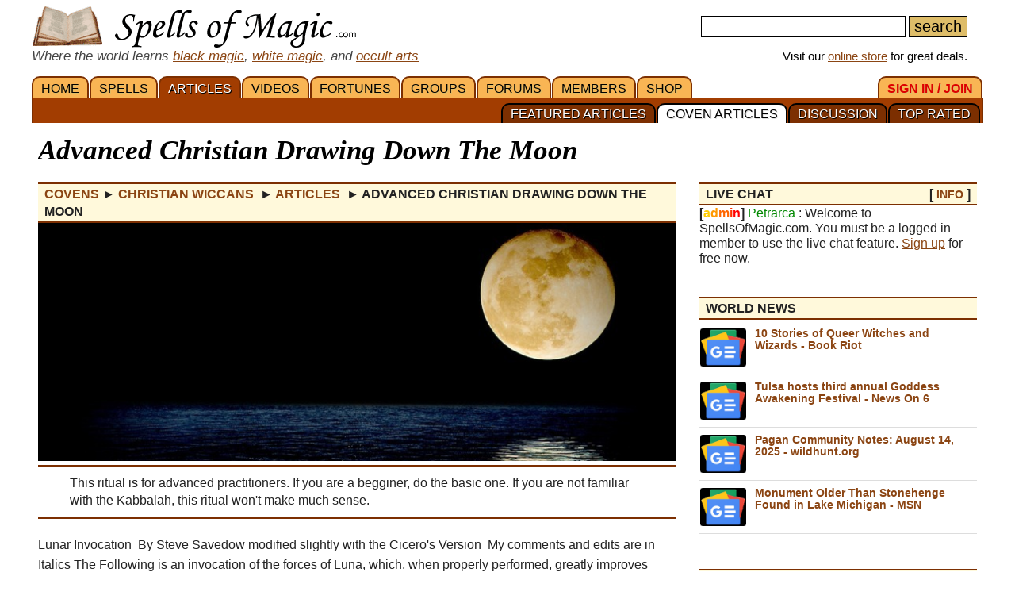

--- FILE ---
content_type: text/html; charset=iso-8859-1
request_url: https://www.spellsofmagic.com/coven_ritual.html?ritual=1891&coven=147
body_size: 16446
content:
<!DOCTYPE html>
<html lang='en' xmlns:og='http://ogp.me/ns#'>
<head>
<link href='/resources/template7an.css' type='text/css' rel='stylesheet'>
<link href='/resources/ad.css' type='text/css' rel='stylesheet'>
<style>
.cal, .cal2, .mt7 {contain:strict;}
</style>
<script src="/resources/template7af.js" async></script>
<!-- Google Tag Manager -->
<script>(function(w,d,s,l,i){w[l]=w[l]||[];w[l].push({'gtm.start':
new Date().getTime(),event:'gtm.js'});var f=d.getElementsByTagName(s)[0],
j=d.createElement(s),dl=l!='dataLayer'?'&l='+l:'';j.async=true;j.src=
'https://www.googletagmanager.com/gtm.js?id='+i+dl;f.parentNode.insertBefore(j,f);
})(window,document,'script','dataLayer','GTM-NVSNMM7');</script>
<!-- End Google Tag Manager -->
<!-- Global site tag (gtag.js) - Google Analytics -->
<script async src="https://www.googletagmanager.com/gtag/js?id=UA-1086511-1"></script>
<script>
window.dataLayer = window.dataLayer || [];
function gtag(){dataLayer.push(arguments);}
gtag('js', new Date());
gtag('config', 'UA-1086511-1');
gtag('config', 'AW-1071259565');
</script>
<link href='https://www.spellsofmagic.com/article_images/1891.jpg' rel=preload as=image>
<link href='/i/h_bg2.png' rel=preload as='image' media='(min-width: 920px)'>
<link href='/images3/m6b.png' rel=preload as=image>
<link href='/favicon.ico' rel='icon'>
<link href='/manifest.json' rel='manifest'>
<link rel='alternate' href='https://www.spellsofmagic.com/print_ritual.htm?ritual=1891&coven=147' media='print'>
<link href='//tpc.googlesyndication.com' rel=preconnect>
<link href='//fonts.googleapis.com' rel=preconnect>
<link href='//fonts.gstatic.com' rel=preconnect>
<link href='//www.gstatic.com' rel=preconnect>
<title>Advanced Christian Drawing Down The Moon</title>
<meta content="1LkRJafEbkh5bJIGf3OJJjCEM_o">
<meta name="google-site-verification" content="7VvzQ7FMfVSuUx3mQuChRRsHpsdxSDp1zGi8o2-dkjU">
<meta name="verify-v1" content="8J/KyA9ZQFH2CkL/rqMWbEW0fkwE95zNsBkkiA/OVIk=">
<meta name="y_key" content="da14b8837f14bd00">
<meta name="viewport" content="width=device-width, initial-scale=1">
<meta name="robots" content="all">
<meta name="description" content="This ritual is for advanced practitioners. If you are a begginer, do the basic one. If you are not familiar with the Kabbalah, this ritual won't make much sense, just one of the many articles and rituals on SpellsOfMagic.com">
<meta name="keywords" content="spells, magic, magic spells, online covens, ritual, magic supplies">
<meta name="title" content="Advanced Christian Drawing Down The Moon">
<meta name="copyright" content="Copyright (c) 1997-2025 SoM Entertainment Inc.">
<meta name="twitter:card" content="summary">
<meta name="twitter:site" content="@spellsofmagicdc">
<meta property="og:title" content="Advanced Christian Drawing Down The Moon">
<meta property="og:type" content="article">
<meta property="og:url" content="https://www.spellsofmagic.com/coven_ritual.html?ritual=1891&coven=147">
<meta property="og:image" content="https://www.spellsofmagic.com/article_images/1891.jpg">
<meta property="og:description" content="This ritual is for advanced practitioners. If you are a begginer, do the basic one. If you are not familiar with the Kabbalah, this ritual won't make much sense, just one of the many articles and rituals on SpellsOfMagic.com">
<meta property="og:site_name" content="SpellsOfMagic">
<meta name="theme-color" content="#A23D01">
<link href="https://www.spellsofmagic.com/article_images/1891.jpg" rel="image_src">
<link href="https://plus.google.com/102788444605387183599" rel="publisher">
<style>
.som_7_shop_link {
font-size:0.95em;
#background:#ffffff;
text-shadow: 0px 0px #000000;
border: 1px solid #000000;
}
</style>
<style>
</style>
<!-- Facebook Pixel Code --><script>!function(f,b,e,v,n,t,s){if(f.fbq)return;n=f.fbq=function(){n.callMethod?n.callMethod.apply(n,arguments):n.queue.push(arguments)};if(!f._fbq)f._fbq=n;n.push=n;n.loaded=!0;n.version='2.0';n.queue=[];t=b.createElement(e);t.async=!0;t.src=v;s=b.getElementsByTagName(e)[0];s.parentNode.insertBefore(t,s)}(window,document,'script','https://connect.facebook.net/en_US/fbevents.js'); fbq('init', '872060180085837'); fbq('track', 'PageView');</script><noscript> <img height="1" width="1" src="https://www.facebook.com/tr?id=872060180085837&ev=PageView&noscript=1"/></noscript><!-- End Facebook Pixel Code -->
</head>
<body itemscope itemtype='http://schema.org/WebPage'>
<!-- Google Tag Manager (noscript) -->
<noscript><iframe src="https://www.googletagmanager.com/ns.html?id=GTM-NVSNMM7"
height="0" width="0" style="display:none;visibility:hidden"></iframe></noscript>
<!-- End Google Tag Manager (noscript) -->
<header role=banner>
<div id='som_7_main_menu'>
<div class='wrapper7 main_menu_7_content'>
<div class='monly'>
<nav role='navigation'>
<div class='l som7_mobile2_menubar_logo'><a href='/' class=tdn><img src='/i/som_b.png' width=64 height=32 alt='FRONT PAGE' title='FRONT PAGE / HOME' class=som7_mobile2_menubar_img></a><!-- blank links to be picked up by googleweblight --><a href='/spells.html' title='SPELLS'></a><a href='/featured_articles.html' title='ARTICLES'></a><a href='/videos.html' title='VIDEOS'></a><a href='/fortunes.html' title='FORTUNES'></a><a href='/covens/' title='GROUPS'></a><a href='/forums.html' title='FORUMS'></a><a href='/members.html' title='MEMBERS'></a><a href='/shop.html' title='SHOP'></a><a href='/login.html' title='SIGN&nbsp;IN&nbsp;/&nbsp;JOIN'></a><a href='/top_rituals.html' title='TOP&nbsp;RATED'></a><a href='/article_discussion/' title='DISCUSSION'></a><a href='/ritual_list.html' title='COVEN&nbsp;ARTICLES'></a><a href='/featured_articles.html' title='FEATURED&nbsp;ARTICLES'></a></div>
<div class='mmbox l'><a href='#'><img src='/i/menu_1.png' onclick="return show_mobile_7_menu('mobile_main_menu_7');" width=19 height=20 alt='Menu' title='Menu' style='margin-top:4px'></a></div>
<div class='mmbox2 l'><a href='#' class=tdn onclick="return show_mobile_7_menu('mobile_submenu_7');"><div id='mmsmt'>articles</div><img src='/i/menu_1.png' width=17 height=18 alt='Sub-Menu' title='Sub-Menu'></a></div>
<div class='mmboxr r som7_mobile2_menubar_profile'><a href='#' onclick="return show_mobile_7_menu('mobile_search_7');"><img src='/i/search_7.png' width=26 height=28 alt='Search' title='Search'></a></div>
<div class='mmboxr r som7_mobile2_menubar_profile'><a href='/login.html'><img src='/i/profile_7a.png' width=26 height=28 alt='LOGIN / SIGNUP (Free)' title='LOGIN / SIGNUP (Free)'></a></div>
<div class=clear></div>
</nav>
</div>
<div class='donly'>
<div id='header-top-7a-left'>
<a href='/' id='top_logo_7a' class='i i_logo7a'></a>
<i><span style='color:#444444;font-size:1.1em'>Where the world learns <a href='/black_magic.html'>black magic</a>, <a href='/white_magic.html'>white magic</a>, and <a href='/newbie_central.html'>occult arts</a></span></i>
</div>
<div id='header-top-7a-right'>
<form action='/custom_search.html'>
<input name=search id='main_search_query_7a'>
<input type=submit value=search id='main_search_button_7a'>
</form>
<div id='visit_7a'>Visit our <a href='/shop.html'>online store</a> for great deals.</div>
</div>
<div class=clear style='margin-bottom:0px'></div>
</div>
</div>
</div><!-- end main menu -->
</header>
<div id=mobile_search_7>
<div id=mobile_search_box_7 role=search>
<form action='/custom_search.html'>
<input name=search id='main_search_query_7a'>
<input type=submit value=search id='main_search_button_7a'>
</form>
</div>
</div>
<nav id=mobile_main_menu_7 role=navigation>
<a href='/'>HOME&nbsp;<span class=black>&#9658;</span></a><a href='/spells.html'>SPELLS&nbsp;<span class=black>&#9658;</span></a><a href='/featured_articles.html'>ARTICLES&nbsp;<span class=black>&#9658;</span></a><a href='/videos.html'>VIDEOS&nbsp;<span class=black>&#9658;</span></a><a href='/fortunes.html'>FORTUNES&nbsp;<span class=black>&#9658;</span></a><a href='/covens/'>GROUPS&nbsp;<span class=black>&#9658;</span></a><a href='/forums.html'>FORUMS&nbsp;<span class=black>&#9658;</span></a><a href='/members.html'>MEMBERS&nbsp;<span class=black>&#9658;</span></a><a href='/shop.html'>SHOP&nbsp;<span class=black>&#9658;</span></a><a href='/shop.html'>SoM's ONLINE STORE&nbsp;<span class=black>&#9658;</span></a><a href='/login.html'>SIGN&nbsp;IN&nbsp;/&nbsp;JOIN&nbsp;<span class=black>&#9658;</span></a>
</nav>
<nav id=mobile_submenu_7 role=navigation>
<a href='/featured_articles.html'>FEATURED&nbsp;ARTICLES&nbsp;<span class=black>&#9658;</span></a><a href='/ritual_list.html'>COVEN&nbsp;ARTICLES&nbsp;<span class=black>&#9658;</span></a><a href='/article_discussion/'>DISCUSSION&nbsp;<span class=black>&#9658;</span></a><a href='/top_rituals.html'>TOP&nbsp;RATED&nbsp;<span class=black>&#9658;</span></a>
</nav>
<nav role='navigation' class='donly donlymenu7a'>
<div class='wrapper7'>
<a href='/' class='som_7_main_menu_item'>HOME</a><a href='/spells.html' class='som_7_main_menu_item'>SPELLS</a><a href='/featured_articles.html' class='som_7_main_menu_item som_7_main_menu_item_selected'>ARTICLES</a><a href='/videos.html' class='som_7_main_menu_item'>VIDEOS</a><a href='/fortunes.html' class='som_7_main_menu_item'>FORTUNES</a><a href='/covens/' class='som_7_main_menu_item'>GROUPS</a><a href='/forums.html' class='som_7_main_menu_item'>FORUMS</a><a href='/members.html' class='som_7_main_menu_item'>MEMBERS</a><a href='/shop.html' class='som_7_main_menu_item'>SHOP</a>
<a href='/login.html' class='som_7_main_menu_item som_7_main_menu_item_right'><span class='menu_7_red'>SIGN&nbsp;IN&nbsp;/&nbsp;JOIN</span></a>
</div>
<div class='wrapper7 menu_part_7a_sub'>
<a href='/top_rituals.html' class='som_7_sub_menu_item'>TOP&nbsp;RATED</a><a href='/article_discussion/' class='som_7_sub_menu_item'>DISCUSSION</a><a href='/ritual_list.html' class='som_7_sub_menu_item som_7_sub_menu_item_selected'>COVEN&nbsp;ARTICLES</a><a href='/featured_articles.html' class='som_7_sub_menu_item'>FEATURED&nbsp;ARTICLES</a>
<div class=clear></div>
</div>
<!--
<div id='som_7_sub_menu'>
<div id='som_7_sub_menu_box'>
<div id='som_7_sub_menu_items' style='width:100%'>
</div>
</div>
</div>
-->
</nav>
<div class=clear></div>
<div id='som_7_content'>
<!--
<div class=monly style='padding:12px 0 6px;background-color:#debd69;text-align:center;'>
<a href='https://play.google.com/store/apps/details?id=spellsofmagic.com.numerology' style='text-decoration:none;color:#000000;font-weight:bold;font-size:1.1em'>Numerology: Beta Test our new app!!</a>
</div>
-->
<div class='wrapper7'>
<!-- old sidebar code here -->
<div class='left_page_7'>
<main role=main>
<div id=title><h1 class=title>Advanced Christian Drawing Down The Moon</h1></div>
<div class=h style='margin-bottom:10px;' itemprop=breadcrumb itemscope itemtype='http://schema.org/BreadcrumbList'>
<span itemprop='itemListElement' itemscope itemtype='http://schema.org/ListItem'>
<a href='/covens.html' class=tdn itemprop=item><span itemprop=name>Covens</span></a>
<meta itemprop=position content=1 />
</span> &#9658;
<span itemprop='itemListElement' itemscope itemtype='http://schema.org/ListItem'>
<a href='https://www.spellsofmagic.com/coven.html?coven=147' class=tdn itemprop=item><span itemprop=name>Christian Wiccans</span></a>
<meta itemprop=position content=2 />
</span>&nbsp;&#9658;
<span itemprop='itemListElement' itemscope itemtype='http://schema.org/ListItem'>
<a href='https://www.spellsofmagic.com/coven_rituals.html?coven=147' class=tdn itemprop=item><span itemprop=name>Articles</span></a>
<meta itemprop=position content=3 />
</span>&nbsp;&#9658;
<span itemprop='itemListElement' itemscope itemtype='http://schema.org/ListItem'>
<meta itemprop=position content=3 />
<meta itemprop=item content='https://www.spellsofmagic.com/coven_ritual.html?ritual=1891&coven=147' />
<b><span itemprop=name>Advanced Christian Drawing Down The Moon</span></b>
</span>
</div>
<div class=clear></div>
<div itemprop=mainEntity itemscope itemtype='http://schema.org/Article'>
<link itemprop='mainEntityOfPage' href='https://www.spellsofmagic.com/coven_ritual.html?ritual=1891&coven=147'>
<meta itemprop='name' content="Advanced Christian Drawing Down The Moon" />
<meta itemprop='headline' content="Advanced Christian Drawing Down The Moon" />
<meta itemprop='datePublished' content="Thu, 01 Jan 1970 00:00:00 GMT" />
<meta itemprop='image' content="https://www.spellsofmagic.com/article_images/1891.jpg" />
<div class=article_7_promo_box style="background:url('https://www.spellsofmagic.com/article_images/1891.jpg') no-repeat center 20%;height:300px;background-size:cover"></div><span class=monly></span>
<div class=insertsummary itemprop='description' style='margin-top:5px'>This ritual is for advanced practitioners. If you are a begginer, do the basic one. If you are not familiar with the Kabbalah, this ritual won't make much sense.</div>
<p>
<div style='display:inline' itemprop='articleBody'>
<p>Lunar Invocation&nbsp; By Steve Savedow modified slightly with the Cicero&#39;s Version&nbsp; My comments and edits are in Italics The Following is an invocation of the forces of Luna, which, when properly performed, greatly improves astral ability and illuminates you with the forces of illusion. This invocation should be performed once a month at the moment of the full moon. 1: Temple Preparation A: On the floor of the temple, prepare a white circle with two black border lines, and the God-names of the four quarters in black within the borders of their directions (YHVH in the east, ADNI in the south , AHIH in the west and AGLA in the north) These names you will recognize from the LBRP The circle should be at least six feet in diameter, but nine ft would be better as per the standard for most classical grimoires. This can be painted on a white sheet or drawn on concrete in black charcoal.&nbsp; B: Paint a nine-pointed star in the circle this must be painted Indigo blue, and the tips of the star should just touch the circle as per the picture attached. C: Place one violet candle at the tip of each point. Violet tea lights are perfect and easily obtainable&nbsp; D: Arrange the Alter in the center&nbsp;of the circle, with the front facing east. The Robe and tools associated with this ritual should be purified and consecrated no more than twelve hours prior to the ritual bathing. Good consecration rituals can be found in Regardies Golden Dawn or in Kraigs Modern Magic book&nbsp; E: Arrange Four White candles on your Alter in each of the four Directs, north, south, east, and west. F: Next to each Candle should be the appropriate tool for each quarter. Disk in north, wand in south, Dagger in east, cup in the west. G: Place a vial of Abremelin oil this would be best, but pure virgin olive oil will suffice place this in the south. Natural Spring water in the West, Natural Rock Salt in the north, and the censor or Incense burner in the east. Use Jasmine Incense for this ritual. Preparation&nbsp; A: Before doing this ritual it is suggested that you must have memorized the LBRP, LBRH and Middle Pillar, and have been practicing this everyday for several months.&nbsp; B: Study pictures of or statues of Gabriel or meditate on the sigils of Luna.&nbsp; C: The best time to perform this particular invocation is on the full moon; try to plan as close to the exact time of the full moon. This change can be easily looked up on the web. Try and complete the ritual at the moment of the full moon for maximum effectiveness.&nbsp; D: After preparing the temple, wait until approximately thirty minutes before the designated time for the beginning of the ritual, Take a nice relaxing Bath using water that has been treated with hyssop as per the lesser key. Add a few drops of Jasmine oil to relax and clear your mind. Relax and unwind. During the bath speak the words of consecration (&quot;Asperges me,AHIEH (Vibrate), Hys-soppo et mundabor. lavabis me et super niem dealbabor.&quot;) E: After the bathing, consecrate yourself with Abremelin Oil or Olive oil, use your right forefinger to make the sign of the rose cross over your heart, while speaking the words of consecration (&quot;Accendat in nobis ADNI (vibrate) ignem sui amoris et flamman aeternae caratais.&quot;) F: Now clear your mind in meditation for a few minutes put on your robe and a Talisman or Lunar Amulet as per picture attached or by your own creation. You are now ready to move to the circle area and begin the Invocation. 3: Perform the LBRP 4: After the banishing, move to the west side of your alter facing the east. Then move deosil (clockwise) around the alter, to the south. Light the white candle there and moving deosil light the other three. Then return to the west side of the alter, facing east, always moving deosil. 5: Move deosil to the east side of the alter and light the incense. then move to the easternmost violet candle and light it, moving deosil light the other eight candles in the circle, and then move back to the west side of the alter facing east.&nbsp; 6: With the Butt of your dagger strike the alter once and state &quot;I am (your name and grade if appropriate or if any.) 7: State the Oath: &quot;Hear me and know that I am now going to invoke the spirit and power of LUNA, so I may obtain the vision of the machinery of the universe, learn of the forces of illusion, and to improve my abilities on the astral plane. I will not leave this circle until I succeed in this operation, because it is necessary for me to progress in my spiritual Attainment.&quot; Then Knock once again with the butt of the dagger after reciting the statement. 8: Now walk round the alter to your left and move to the easternmost part of the circle. Make a sharp right turn and circumbulate (Walk round the circle just inside the border for nine revolutions, making the sign of the enterer, in the east every time.) when performing this sign one could assume the God form of Horus. Stop after the ninth circumbulation and return (Deosil) to the west side of the alter facing east. 9: Pick up the wand in your right hand and the cup in your left. Hold them over your head and knock them together nine times time 3 so ( Knock nine times ,Pause -Knock Nine times Pause, - knock nine times pause). Then begin the conjurations. Conjuration&nbsp; The circle is cast All visions beyond have vanished Every spirit and spectre&nbsp; Has been properly banished. Gone are all me earthly thoughts and delusions. As I wait to experience, the forces of illusion. Luna I invoke thee! Descend and illuminate me. From the roots of yesod, my spirit will flower as I glimpse the reflections of divine power. Descend now Luna, in accordance with my will. I am an empty void that you can fill. Angels of Luna I Invoke Thee! Descend and illuminate me. Hear me as I call: Chashmodai Gabriel Phul! Come lift me up out of the terrestrial stew. Come forth to aid and guard me in this work of the art, and fulfil the desires that burn in my heart. Angels of Luna Descend and illuminate me Descend now Phul, I welcome your Embrace Show me what lies behind this mask, my false face. Alone in space I await the presence of your might. Descend now Gabriel Fill my circle with your light. Angels of Luna I Invoke Thee! Descend and Illuminate me. 10: Then with your wand, make the Invoking Hexagram of Luna overhead while vibrating ARARITA, then touch the center of the hexagram with the wand and vibrate Shadai EL Chai. And then, the forces of Luna shall fill your circle and completely envelope everything in the confines with Lunar energy. Bask in the power and absorb all the energy that flows toward you.&nbsp; Closing the Temple. 11: When you are ready extinguish the violet candles Widershins (Counter Clockwise) and then still moving widdershins, return to the west side of the alter and face east.&nbsp; B: Perform the LBRP C: Hold your dagger above your head and say &quot; And now I say unto thee, depart in peace unto thine habitations and abodes-and may the blessings of the highest be upon thee in the name of (vibrate) ARARITA - SHADAI EL CHAI, and let there be peace between thee and me; and be thou very ready to come, whensoever thou art invoked and called, either by word, or by will or by this mighty conjuration of magick Art.&quot; D: Then with the butt of the Dagger , strike the top of the alter ten times, and say &quot; I declare this temple duly closed&quot; Then strike the alter once. After the closing, you should leave the circle area for at least one hour, presumably to document the event; you should then return perform the LBRP and LBRH then pack up and clean up.</p>
</div>
<p>
<div class=clear></div>
<div style='margin-bottom:16px'></div>
<br>
<meta itemprop='isAccessibleForFree' content='http://schema.org/True'>
<meta itemprop='inLanguage' content='en'>
<b style='color:#000000;margin-left:67px'>ABOUT THE AUTHOR</b><br>
<div style='border:1px solid #bbbbbb;margin:0px 0 0 22px;position:relative;padding:4px 10px 4px 0'>
<div style='border:1px solid #000000;margin:2px;border-radius:100px;overflow:hidden;display:inline-block;position:absolute;top:-11px;left:-22px;background-color:#ffffff'>
<div style="border:1px solid #000000;margin:3px;border-radius:100px;overflow:hidden;width:45px;height:45px;background:url('https://www.spellsofmagic.com/pics/66/75966_sml.jpg')">
</div>
</div>
<div style='margin-left:45px'>
<div itemprop=author itemscope itemtype='http://schema.org/Person'>
<b style='color:#8B4513' itemprop=name>perrych</b>
<div style='line-height:1.2em;margin:6px 0'>
perrych has been a member of the site for 16 years, since Sep 04, 2009
</div>
</div>
<div class='small' style='line-height:1.1em;margin:8px 0'>
Added to
<span itemprop=publisher itemscope itemtype='http://schema.org/Organization' itemID='https://www.spellsofmagic.com/'>
<a href='/' itemprop=url><span itemprop=name>Spells Of Magic</span></a>
<span itemProp='logo' itemscope='' itemType='https://schema.org/ImageObject'><meta itemProp='url' content='https://www.spellsofmagic.com/images/ads/ad_160x160.gif'></span>
<meta itemprop='foundingDate' content='2002-03-17'>
<meta itemprop='slogan' content='Where the world learns magic.'>
</span>
<br class=monly>Last edited on <span itemprop=dateModified>Oct 03, 2021</span> <br>
Part of the <a href='/coven.html?coven=147'>Christian Wiccans</a> Library.
</div>
</div>
</div>
<div class=clear></div>
</div>
<br>
<div class="condensedtext">
<div class="h"><a href="/spells/luck_spells/good_luck_spells/9478/page.html" class="mpsl">More Moon Magic</a></div>
<div class="fpsection7">
<div class="l cols2 fpsubsection7">
<a href="/spells/luck_spells/good_luck_spells/9478/page.html" class="article_7_promo_box" style="background: url('https://www.spellsofmagic.com/spell_images/9478.jpg') no-repeat center center;background-size:cover;height:200px;border:1px solid #cccccc" alt="Full Moon Money Spell" title="Full Moon Money Spell"></a>
<a href="/moon_magic.html" class="fpfeaturereadmore">More Moon Magic &#9658;</a>
<!--
<h3 class="h3fp">
Super Blood Wolf Moon Eclipse
</h3>
On Sunday, January 20, 2019 there will be a Super Moon Eclipse. What does this mean and where can you see it?
<b>Starts:</b> Jan 20 at 6:36:29 pm PST, thats 9:36 pm Eastern Time<br>
<b>Full Eclipse:</b> Jan 20 at 8:41:17 pm PST, that's 11:41 pm Eastern Time
<br>
<a href="/coven_ritual.html?ritual=4001&coven=1" class="fpfeaturereadmore">read more</a>
-->
</div><div class="r cols2 fpsubsection7">
<!--
<div class="mdonly"><br>
<b>Check out these other Featured Moon Article!</b><br>
</div>
<div class="donly">
<b>Moon Magic</b><br>Full Moons are a great time to cast spells and a great opportunity to charge magical items.<br><br>
</div>
-->
<ul>
<li class="condensedtext"><a class="mlink" itemprop=relatedLink href="http://www.spellsofmagic.com/spells/luck_spells/good_luck_spells/9478/page.html">Full Moon Money Spell</a></li>
<li class="condensedtext"><a class="mlink" itemprop=relatedLink href="http://www.spellsofmagic.com/spells/love_spells/attraction_spells/15208/page.html">Full Moon Love Spell</a></li>
<li class="condensedtext"><a class="mlink" itemprop=relatedLink href="http://www.spellsofmagic.com/spells/life_spells/wish_spells/10198/page.html">Full Moon Wishing Spell</a></li>
<li class="condensedtext"><a class="mlink" itemprop=relatedLink href="http://www.spellsofmagic.com/spells/life_spells/money_spells/11091/page.html">Moon Money Spell</a></li>
<li class="condensedtext"><a class="mlink" itemprop=relatedLink href="http://www.spellsofmagic.com/spells/love_spells/enchanting_spells/9393/page.html">Moon Power</a></li>
<li class="condensedtext"><a class="mlink" itemprop=relatedLink href="http://www.spellsofmagic.com/spells/love_spells/enchanting_spells/16850/page.html">Snow Moon Spell</a></li>
<li class="condensedtext"><a class="mlink" itemprop=relatedLink href="http://www.spellsofmagic.com/spells/spiritual_spells/energy_spells/18793/page.html">Blood Moon Lunar Eclipse Spell</a></li>
<li class="condensedtext"><a class="mlink" itemprop=relatedLink href="http://www.spellsofmagic.com/spells/love_spells/enchanting_spells/19264/page.html">Make a Moon Ring</a></li>
<li class="condensedtext"><a class="mlink" itemprop=relatedLink href="http://www.spellsofmagic.com/spells/spiritual_spells/enchantment_spells/5944/page.html">Make Moon Water</a></li>
<li class="condensedtext"><a class="mlink" itemprop=relatedLink href="http://www.spellsofmagic.com/spells/health_spells/cure_spells/9319/page.html">Moon Wishes</a></li>
<li class="condensedtext"><a class="mlink" itemprop=relatedLink href="http://www.spellsofmagic.com/spells/beauty_spells/body_spells/8079/page.html">Moon Blessing</a></li>
<li class="condensedtext"><a class="mlink" itemprop=relatedLink href="http://www.spellsofmagic.com/spells/love_spells/attraction_spells/20794/page.html">Waxing Moon Hair Growth</a></li>
</ul>
</div>
<div class="clear"></div>
</div>
</div>
<p>
<a name=comments></a>
<div style='border-left:6px solid #7c2f01;padding:10px 0 10px 10px;margin:20px 0;background:#eeeeee'><h3>Comments</h3><br>Comments are open to <a href='/login.html'>members</a>. <a href='/login.html'>Join today</a> and be part of the largest pagan / new age community online.<div style='margin:20px 10px 10px 0px;padding:10px;border-top:1px solid #7c2f01;background:#e0e0e0'>There are no comments for this article</div></div>
<div class=insertsummary>
<a href='/print_ritual.htm?ritual=1891&amp;coven=147' target=_blank>Print Article</a><br>
<br>
</div>
<!--
<hr size=1>
<table width='100%'><tr><td width='33%' nowrap>
</td><td align=center width='33%' nowrap>
<a href='/print_ritual.htm?ritual=1891&amp;coven=147' target=_blank>Print Article</a>
</td><td align=right width='33%' nowrap>
Mark this article as <a href='/spam.adp?item_id=1891&amp;item_type=1&amp;ret=%2fcoven%5fritual%2ehtml%3fritual%3d1891%26coven%3d147' rel=nofollow>Spam</a>
</td></tr></table>
<hr size=1>
-->
<p>
<div class=insertsummary>
<b>*</b> All information on this page is provided by the coven or person named and the contents of this page is not mediated by the administrators of the website. Please use common sense when following any directions
on this page. Do not ingest anything which does not seem safe. If you suspect the content of this page to be intentionally deceiving please <a href='/contact.html'>contact us</a> immediately.
</div>
<div class=clear></div><br>
</main>
</div>
<div class='right_page_7' id=right_page_7>
<aside role=complementary>
<br>
<div class=donly>
</div>
<br>
<div class=donly><div class=rbar>
<div class='h' style='margin-top:0px'><div class='l'>LIVE CHAT</div><div class='r header_extra'>[ <a href='/chatter.html'>INFO</a> ]</div><div class='clear'></div></div>
<b>[<font color=ffcc00>a</font><font color=ff9900>d</font><font color=ff6600>m</font><font color=ff3300>i</font><font color=ff0000>n</font>]</b> <font color=008800>Petrarca</font> : Welcome to SpellsOfMagic.com. You must be a logged in member to use the live chat feature. <a href='/login.html'>Sign up</a> for free now.
</div></div>
<div class=clear></div><div class=donly><br><div class=rbar>
<div class='h' style='margin-top:0px'><div class='l'>WORLD NEWS</div><div class='r header_extra'></div><div class='clear'></div></div>
<div class='fpsection7 sidebar_news'>
<div class=news_item_wrapper>
<a class=news_item_img style='background:url(/news_images/sm_71040.jpg) center center;background-size:cover;' href='/world_news/71040/'>
<div class=news_item_img_txt>news.google.com</div>
</a>
<div class=news_item_txt>
<div class=news_item_date>October 15, 2025</div>
<div class=news_item_comm></div>
<a href='/world_news/71040/'>10 Stories of Queer Witches and Wizards - Book Riot</a>
</div>
</div>
<div class=news_item_wrapper>
<a class=news_item_img style='background:url(/news_images/sm_71058.jpg) center center;background-size:cover;' href='/world_news/71058/'>
<div class=news_item_img_txt>news.google.com</div>
</a>
<div class=news_item_txt>
<div class=news_item_date>October 14, 2025</div>
<div class=news_item_comm></div>
<a href='/world_news/71058/'>Tulsa hosts third annual Goddess Awakening Festival - News On 6</a>
</div>
</div>
<div class=news_item_wrapper>
<a class=news_item_img style='background:url(/news_images/sm_68559.jpg) center center;background-size:cover;' href='/world_news/68559/'>
<div class=news_item_img_txt>news.google.com</div>
</a>
<div class=news_item_txt>
<div class=news_item_date>August 14, 2025</div>
<div class=news_item_comm></div>
<a href='/world_news/68559/'>Pagan Community Notes: August 14&#44; 2025 - wildhunt.org</a>
</div>
</div>
<div class=news_item_wrapper>
<a class=news_item_img style='background:url(/news_images/sm_68600.jpg) center center;background-size:cover;' href='/world_news/68600/'>
<div class=news_item_img_txt>news.google.com</div>
</a>
<div class=news_item_txt>
<div class=news_item_date>August 15, 2025</div>
<div class=news_item_comm></div>
<a href='/world_news/68600/'>Monument Older Than Stonehenge Found in Lake Michigan - MSN</a>
</div>
</div>
<div class=loadmorenews id=loadmorenews_4>
<a href='#' onclick='return update_news(4);' class='fpfeaturereadmore'>Load More News</a>
</div>
</div>
</div></div>
<div class=clear></div><div class=rbar>
<div class='h' style='margin-top:0px'><div class='l'>TODAY'S HOROSCOPE</div><div class='r header_extra'>[ <a href='/horoscope.html'>view<span class=notmdonly> all</span></a> ]</div><div class='clear'></div></div>
<div style='text-align:center;margin-top:10px;line-height:1.6em;'>
&nbsp;<a href='#' onclick='return flip_horos_7(1);' title='Aries Horoscope' style='text-decoration:none;font-size:1.4em;color:#dd0000'>&#9800;</a>&nbsp;<a href='#' onclick='return flip_horos_7(2);' title='Taurus Horoscope' style='text-decoration:none;font-size:1.4em;color:#008800'>&#9801;</a>&nbsp;<a href='#' onclick='return flip_horos_7(3);' title='Gemini Horoscope' style='text-decoration:none;font-size:1.4em;color:#cccc00'>&#9802;</a>&nbsp;<a href='#' onclick='return flip_horos_7(4);' title='Cancer Horoscope' style='text-decoration:none;font-size:1.4em;color:#0000bb'>&#9803;</a>&nbsp;<a href='#' onclick='return flip_horos_7(5);' title='Leo Horoscope' style='text-decoration:none;font-size:1.4em;color:#dd0000'>&#9804;</a>&nbsp;<a href='#' onclick='return flip_horos_7(6);' title='Virgo Horoscope' style='text-decoration:none;font-size:1.4em;color:#008800'>&#9805;</a>&nbsp;<br class=xmdonly><a href='#' onclick='return flip_horos_7(7);' title='Libra Horoscope' style='text-decoration:none;font-size:1.4em;color:#cccc00'>&#9806;</a>&nbsp;<a href='#' onclick='return flip_horos_7(8);' title='Scorpio Horoscope' style='text-decoration:none;font-size:1.4em;color:#0000bb'>&#9807;</a>&nbsp;<a href='#' onclick='return flip_horos_7(9);' title='Sagittarius Horoscope' style='text-decoration:none;font-size:1.4em;color:#dd0000'>&#9808;</a>&nbsp;<a href='#' onclick='return flip_horos_7(10);' title='Capricorn Horoscope' style='text-decoration:none;font-size:1.4em;color:#008800'>&#9809;</a>&nbsp;<a href='#' onclick='return flip_horos_7(11);' title='Aquarius Horoscope' style='text-decoration:none;font-size:1.4em;color:#cccc00'>&#9810;</a>&nbsp;<a href='#' onclick='return flip_horos_7(12);' title='Pisces Horoscope' style='text-decoration:none;font-size:1.4em;color:#0000bb'>&#9811;</a>
</div>
</div>
<div id='horo_7_8' style='display:none'><span style='line-height:2em'><b>SCORPIO</b></span><br>**Scorpio Daily Horoscope - January 21, 2026**<br><br>Today, Scorpio, you may find yourself in a contemplative mood. The energies around you encourage introspection and self-discovery. Take some time to reflect on your goals and desires; clarity will emerge as you delve deeper into your thoughts.<br><br>In your relationships, open communication is key. Share your feelings with loved ones, as vulnerability can strengthen your connections. You might find that others are more receptive than you expect.<br><br>Professionally, a new opportunity may arise that aligns with your passions. Trust your instincts and dont hesitate to pursue what excites you. Your determination will be your greatest asset today.<br><br>Remember to take care of your well-being. A short walk or a moment of meditation can help ground you and clear your mind. Embrace the transformative energy of the day, and be open to the changes that come your way. <br><br>Overall, today is about growth and connection. Embrace it fully, Scorpio!</div>
<div id='horo_7_3' style='display:none'><span style='line-height:2em'><b>GEMINI</b></span><br>**Gemini Daily Horoscope - January 21, 2026**<br><br>Today, Gemini, you may find your mind buzzing with ideas and possibilities. This is a great time to communicate your thoughts, as your words will carry a special weight. Embrace your natural curiosity and seek out new information or experiences. Social interactions can bring unexpected joy, so don't hesitate to reach out to friends or family.<br><br>However, be mindful of overthinking. While your analytical side can be a strength, it may also lead to unnecessary worries. Take a moment to ground yourself and focus on the present. A short walk or some quiet time can help clear your mind.<br><br>In matters of love, openness is key. Share your feelings honestly, and you may deepen your connections. Overall, trust your instincts today and let your adaptability shine. Enjoy the day, Gemini!</div>
<div id='horo_7_1' style='display:none'><span style='line-height:2em'><b>ARIES</b></span><br>**Aries Daily Horoscope for January 21, 2026**<br><br>Today, Aries, the cosmos encourages you to embrace your adventurous spirit. You may feel a surge of energy that inspires you to take on new challenges. This is a great day to initiate projects or explore new ideas. Your natural leadership qualities will shine, making it easy for you to rally others to your cause. <br><br>However, be mindful of your temper; impatience could lead to conflicts. Take a moment to breathe and reflect before reacting. Relationships may require some attentionmake sure to communicate openly with loved ones. <br><br>Financially, its a good time to assess your spending habits and plan for the future. Trust your instincts, and dont be afraid to take calculated risks. Remember, fortune favors the bold! <br><br>Embrace the opportunities that come your way today, and enjoy the thrill of new beginnings!</div>
<div id='horo_7_10' style='display:none'><span style='line-height:2em'><b>CAPRICORN</b></span><br>**Capricorn Daily Horoscope for January 21, 2026**<br><br>Today is a day for reflection, Capricorn. The energies around you encourage a deeper understanding of your personal goals and ambitions. Take some time to assess your progress and consider any adjustments you might need to make. <br><br>In your professional life, collaboration with colleagues may yield unexpected benefits. Be open to new ideas and dont hesitate to share your insights. Your practical approach will be appreciated and could lead to new opportunities.<br><br>On the personal front, focus on nurturing your relationships. A heartfelt conversation with a loved one can strengthen your bond. Remember to express your feelings; vulnerability can lead to deeper connections.<br><br>Health-wise, consider incorporating some relaxation techniques into your routine. A short meditation or a walk in nature can do wonders for your mental clarity.<br><br>Embrace today with confidence, and trust in your ability to navigate challenges. Your determination will shine through, guiding you toward success.</div>
<div id='horo_7_11' style='display:none'><span style='line-height:2em'><b>AQUARIUS</b></span><br>**Aquarius Daily Horoscope for January 21, 2026**<br><br>Today, Aquarius, you may find yourself in a reflective mood. The stars encourage you to take a step back and evaluate your current path. There could be insights emerging from your dreams or quiet moments of solitude. Use this time to think about your personal goals and aspirations. <br><br>Social interactions might be a bit unpredictable, so be prepared for surprises in your relationships. A conversation could lead to unexpected revelations, so keep an open mind. Creativity flows easily for you today, making it a great time to engage in artistic projects or brainstorm new ideas.<br><br>Remember to take care of your well-being; a little time spent in nature can rejuvenate your spirit. Trust your intuition, and do not shy away from expressing your unique ideas. The universe is supporting your quest for authenticity. Embrace it!</div>
<div id='horo_7_12' style='display:none'><span style='line-height:2em'><b>PISCES</b></span><br>**Pisces Daily Horoscope for January 21, 2026**<br><br>Today, dear Pisces, your intuitive nature shines brightly. Trust your gut feelings as they will guide you through any challenges that arise. Emotional connections with friends and family deepen, making it a perfect day for heartfelt conversations. Creativity flows abundantly, so consider engaging in artistic activities or exploring new hobbies. <br><br>On the professional front, collaboration is key. Be open to ideas from colleagues, as teamwork will lead to success. However, be cautious with financial decisions; take your time before making any commitments. <br><br>In matters of the heart, honesty is essential. If you have something on your mind, share it with your partner or someone close to you. Single Pisces may find unexpected romantic opportunities in social gatherings. <br><br>Remember to take time for self-care; a little relaxation will recharge your spirit. Embrace the day's energy and let your dreams guide you!</div>
<div id='horo_7_4' style='display:none'><span style='line-height:2em'><b>CANCER</b></span><br>**Daily Horoscope for Cancer - January 21, 2026**<br><br>Today, Cancer, your intuitive nature will be particularly strong. You may find yourself drawn to the emotions of those around you, making it a great day for connecting with loved ones. Use this sensitivity to strengthen your relationships; a heartfelt conversation could deepen your bonds.<br><br>At work, trust your instincts when making decisions. You might discover innovative solutions to problems that have been lingering. Dont hesitate to share your ideas with colleaguesthey might appreciate your unique perspective.<br><br>In matters of health, remember to take some time for self-care. A short break or a quiet moment for reflection can recharge your energy. Listen to your body and honor its needs.<br><br>Overall, embrace the warmth of your emotions today. Your nurturing spirit will shine, bringing comfort to both yourself and others.</div>
<div id='horo_7_7' style='display:none'><span style='line-height:2em'><b>LIBRA</b></span><br>**Horoscope for Libra - January 21, 2026**<br><br>Today, Libra, you may find yourself drawn to social interactions and creative pursuits. The alignment of the planets favors communication, making it a perfect day to connect with friends or colleagues. You might discover new ideas that inspire you, so keep a journal handy to jot down your thoughts. <br><br>In relationships, honesty will be key. If you have been holding back your feelings, today is the day to express them. Your charm and diplomacy will help you navigate any sensitive topics. <br><br>On the financial front, consider reviewing your budget or making a small investment in something that brings you joy. Trust your instincts and take calculated risks.<br><br>Overall, embrace the opportunities that come your way and maintain balance in all areas of your life. Enjoy the day!</div>
<div id='horo_7_9' style='display:none'><span style='line-height:2em'><b>SAGITTARIUS</b></span><br>**Sagittarius Daily Horoscope for January 21, 2026**<br><br>Today, dear Sagittarius, you may feel a surge of curiosity and adventure. The stars are aligning to encourage you to explore new ideas and experiences. Embrace the spontaneity that comes your way, as it can lead to exciting opportunities. <br><br>In your relationships, communication is key. Be open and honest with those around you; this will strengthen your connections and foster deeper understanding. If you've been feeling restless, consider planning a short trip or engaging in an activity that allows you to break free from routine.<br><br>Financially, it's a good day to review your budget and make adjustments if necessary. Small changes can lead to greater stability in the long run. Trust your instincts, and don't hesitate to seek advice if you feel uncertain.<br><br>Overall, this is a day of growth and exploration. Embrace the adventure that life has to offer, and remember to enjoy the journey!</div>
<div id='horo_7_2' style='display:none'><span style='line-height:2em'><b>TAURUS</b></span><br>**Taurus Daily Horoscope for January 21, 2026**<br><br>Today, Taurus, you may find yourself seeking stability in your relationships. Communication is key, so take the time to express your feelings and listen to those around you. You might encounter unexpected challenges at work, but your determination will help you overcome them. Financial matters could require your attention; consider budgeting wisely. In your personal life, indulge in small pleasures that bring you joy, such as a favorite meal or a relaxing evening at home. Embrace the calm and find comfort in familiar routines. Overall, trust your instincts and remain grounded.</div>
<div id='horo_7_5' style='display:none'><span style='line-height:2em'><b>LEO</b></span><br>**Horoscope for Leo - January 21, 2026**<br><br>Today, Leo, the stars shine brightly upon you, illuminating your path with opportunities. Your natural charisma will draw people towards you, making it an excellent day for networking and social interactions. Use this energy to strengthen existing relationships or forge new connections.<br><br>In your professional life, be open to collaboration. Team efforts will lead to impressive results, so dont hesitate to share your ideas. Your leadership skills will be recognized, and you might find yourself in a position to influence important decisions.<br><br>On the personal front, take some time for self-reflection. Consider what truly makes you happy and seek ways to incorporate more of that into your daily routine. A creative outlet, whether through art, music, or writing, could provide the release you need.<br><br>Health-wise, pay attention to your body. A little exercise and a balanced diet will do wonders for your energy levels. Remember, a healthy Leo is a happy Leo!<br><br>Overall, embrace the</div>
<div id='horo_7_6' style='display:none'><span style='line-height:2em'><b>VIRGO</b></span><br>**Daily Horoscope for Virgo - January 21, 2026**<br><br>Today, Virgo, you may find yourself drawn to introspection. The stars encourage you to take a moment to reflect on your goals and aspirations. A conversation with a close friend could provide valuable insights, so dont hesitate to share your thoughts. <br><br>In your professional life, focus on organization and detail. Your meticulous nature will shine, allowing you to tackle tasks with ease. However, be cautious of overthinking; sometimes, a simple solution is the best one.<br><br>On the personal front, consider planning a small gathering or outing with loved ones. Connection and laughter will help recharge your spirit. Remember to take care of your well-being; a short walk or a bit of exercise can work wonders.<br><br>Trust your instincts today, and allow your analytical mind to guide you towards positive outcomes. Enjoy the day, Virgo!</div>
<div class=rbar>
<div class='h' style='margin-top:12px'><div class='l'>SHOPPING CART</div><div class='r header_extra'>[ <a href='/shop.html'>SHOP</a> ]</div><div class='clear'></div></div>
SpellsOfMagic now has an online store, offering over 9000 wiccan, pagan and occult items. <a href='/shop.html'>Check it out.</a>
</div>
<div class=rbar>
<div class='h' style='margin-top:12px'><div class='l'>CURRENT MOON PHASE</div><div class='r header_extra'></div><div class='clear'></div></div>
<div style='background:#000000;padding:4px;'>
<div style='padding:20px 4px;text-align:center;border:1px solid #debd69'>
<div style='font-size:13px;color:#ffffff;'>TONIGHT'S MOON</div>
<div style="margin:10px auto;background:url('https://www.spellsofmagic.com/images/moon/5.jpg');width:100px;height:100px;" title='Waxing Crescent Moon'></div>
<div style='font-size:13px;color:#ffffff;'>Waxing Crescent<br>24% Full</div>
</div></div>
</div>
<div class=rbar>
<div class='h' style='margin-top:12px'><div class='l'>ASK MORA</div><div class='r header_extra'></div><div class='clear'></div></div>
<center>
<form action=# method=post onsubmit='AskMoraMini(); return false;'>
<div class=donly>
<!--<div style="background:url('https://www.spellsofmagic.com/askmora/askmora.png');width:175px;height:223px;display:inline-block"></div>-->
<div style='padding:10px 0;display:inline-block'>Mora is predicting changes in the near future</div>
<div style="background:url('https://www.spellsofmagic.com/i/mora.png');background-size: contain;width:240px;height:250px;display:inline-block"></div>
</div>
<div class=monly style='text-align:left'>
Ask Mora a question. Using a combination of astrology and other other fortune telling techniques Mora will do her best to answer you.
<br><br></div>
<table cellpadding=0 cellspacing=0 border=0>
<tr>
<td align=center>
</td>
<td align=center>
Question:<br>
<input name=q size=14 style='font-size:1.2em;padding:1px 4px'><input type=submit value=Ask onclick='AskMoraMini(); return false;' style='font-size:1.2em;padding:1px 4px'>
</td>
<td>
</td>
</tr>
<tr>
<td colspan=2 align=center>
<input name=morasaysmini id=morasaysmini size=25 style='text-align:center;font-weight:bold;color:#000000;border: 0 solid #ffffff;background-color:#ffffff;font-size:1.2em;padding:1px 4px'>
</td>
<td>
</td>
</tr>
</table>
</form>
<!--
<a href='https://play.google.com/store/apps/details?id=spellsofmagic.com.mora' target=_blank>
<img src='https://play.google.com/intl/en_us/badges/static/images/badges/en_badge_web_generic.png' width=240>
</a>
-->
</center>
</div>
<div class=rbar>
<div class='h' style='margin-top:12px'><div class='l'>MEMBERS ONLINE</div><div class='r header_extra'></div><div class='clear'></div></div>
<a href='/profile.html?profile=66900' class='mt7' style="background:url('https://www.spellsofmagic.com/pics/00/66900_sml.jpg');" title='Lark'></a><a href='/profile.html?profile=710344' class='mt7' style="background:url('https://www.spellsofmagic.com/pics/44/710344_sml.jpg');" title='IVRY'></a><a href='/profile.html?profile=710411' class='mt7' style="background:url('https://www.spellsofmagic.com/pics/11/710411_sml.jpg');" title='RicoSoul'></a><a href='/profile.html?profile=676465' class='mt7' style="background:url('https://www.spellsofmagic.com/pics/65/676465_sml.jpg');" title='sweet_snow13'></a><a href='/profile.html?profile=710338' class='mt7' style="background:url('https://www.spellsofmagic.com/pics/38/710338_sml.jpg');" title='vervainlane'></a><a href='/profile.html?profile=710412' class='mt7' style="background:url('https://www.spellsofmagic.com/pics/none_sml.jpg');" title='LoreleiK'></a><a href='/profile.html?profile=598378' class='mt7' style="background:url('https://www.spellsofmagic.com/pics/78/598378_sml.jpg');" title='dennis97'></a><a href='/profile.html?profile=699244' class='mt7' style="background:url('https://www.spellsofmagic.com/pics/44/699244_sml.jpg');" title='sunshine333'></a><a href='/profile.html?profile=710387' class='mt7' style="background:url('https://www.spellsofmagic.com/pics/none_sml.jpg');-webkit-filter: grayscale(100%);filter: grayscale(100%);" title='Kitten95'></a><a href='/profile.html?profile=128056' class='mt7' style="background:url('https://www.spellsofmagic.com/pics/56/128056_sml.jpg');-webkit-filter: grayscale(100%);filter: grayscale(100%);" title='cardaber888'></a><a href='/profile.html?profile=679379' class='mt7' style="background:url('https://www.spellsofmagic.com/pics/none_sml.jpg');-webkit-filter: grayscale(100%);filter: grayscale(100%);" title='kuchbhi'></a><a href='/profile.html?profile=508619' class='mt7' style="background:url('https://www.spellsofmagic.com/pics/none_sml.jpg');-webkit-filter: grayscale(100%);filter: grayscale(100%);" title='Bboy59'></a><a href='/profile.html?profile=703972' class='mt7' style="background:url('https://www.spellsofmagic.com/pics/72/703972_sml.jpg');-webkit-filter: grayscale(100%);filter: grayscale(100%);" title='OrderOfSebek'></a><a href='/profile.html?profile=709938' class='mt7' style="background:url('https://www.spellsofmagic.com/pics/38/709938_sml.jpg');-webkit-filter: grayscale(100%);filter: grayscale(100%);" title='ToxicAurora'></a><a href='/profile.html?profile=706142' class='mt7' style="background:url('https://www.spellsofmagic.com/pics/none_sml.jpg');-webkit-filter: grayscale(100%);filter: grayscale(100%);" title='Someone03'></a><a href='/profile.html?profile=710169' class='mt7' style="background:url('https://www.spellsofmagic.com/pics/69/710169_sml.jpg');-webkit-filter: grayscale(100%);filter: grayscale(100%);" title='tylerflint'></a><a href='/profile.html?profile=709947' class='mt7' style="background:url('https://www.spellsofmagic.com/pics/47/709947_sml.jpg');-webkit-filter: grayscale(100%);filter: grayscale(100%);" title='Rayfangirl'></a><a href='/profile.html?profile=203959' class='mt7' style="background:url('https://www.spellsofmagic.com/pics/none_sml.jpg');-webkit-filter: grayscale(100%);filter: grayscale(100%);" title='Schoolboy'></a><a href='/profile.html?profile=710379' class='mt7' style="background:url('https://www.spellsofmagic.com/pics/79/710379_sml.jpg');-webkit-filter: grayscale(100%);filter: grayscale(100%);" title='Tomcat117'></a><a href='/profile.html?profile=461619' class='mt7' style="background:url('https://www.spellsofmagic.com/pics/19/461619_sml.jpg');-webkit-filter: grayscale(100%);filter: grayscale(100%);" title='Silver1moon'></a><a href='/profile.html?profile=702225' class='mt7' style="background:url('https://www.spellsofmagic.com/pics/none_sml.jpg');-webkit-filter: grayscale(100%);filter: grayscale(100%);" title='Vampire134'></a><div class='clear' style='clear:both;'></div>
</div>
<div class=rbar>
<div class='h' style='margin-top:12px'><div class='l'>SOCIAL NETWORKS</div><div class='r header_extra'></div><div class='clear'></div></div>
<center>
<table cellpadding=0 cellspacing=1>
<!--
<tr><td class='i i_pf'></td><td>&nbsp;<a rel='nofollow noopener' href='http://www.facebook.com/sharer.php?u=https%3a%2f%2fwww%2espellsofmagic%2ecom%2fcoven%5fritual%2ehtml%3fritual%3d1891%26coven%3d147&t=Advanced+Christian+Drawing+Down+The+Moon' target=_blank class='social'>Share this page on Facebook</a></td></tr>
<tr><td class='i i_pt'></td><td>&nbsp;<a rel='nofollow noopener' href='http://twitter.com/share?url=https%3a%2f%2fwww%2espellsofmagic%2ecom%2fcoven%5fritual%2ehtml%3fritual%3d1891%26coven%3d147' target='_blank' class='social'>Tweet this page on Twitter</a></td></tr>
<tr><td class='i i_py'></td><td>&nbsp;<a rel='nofollow noopener' href='http://www.youtube.com/user/SpellsOfMagicDC' target=_blank class='social'>Watch Us on Youtube</a></td></tr>
-->
<tr><td><img src='/i/facebook24.png' width=24 height=24></td><td>&nbsp;<a rel='nofollow noopener' href='http://www.facebook.com/sharer.php?u=https%3a%2f%2fwww%2espellsofmagic%2ecom%2fcoven%5fritual%2ehtml%3fritual%3d1891%26coven%3d147&t=Advanced+Christian+Drawing+Down+The+Moon' target=_blank class='social'>Share this page on Facebook</a></td></tr>
<tr><td><img src='/i/twitter24.png' width=24 height=24></td><td>&nbsp;<a rel='nofollow noopener' href='http://twitter.com/share?url=https%3a%2f%2fwww%2espellsofmagic%2ecom%2fcoven%5fritual%2ehtml%3fritual%3d1891%26coven%3d147' target='_blank' class='social'>Tweet this page on Twitter</a></td></tr>
<tr><td><img src='/i/pinterest24.png' width=24 height=24></td><td>&nbsp;<a rel='nofollow noopener' href='https://pinterest.com/pin/create/button/?url=https%3a%2f%2fwww%2espellsofmagic%2ecom%2fcoven%5fritual%2ehtml%3fritual%3d1891%26coven%3d147&media=&description=Advanced+Christian+Drawing+Down+The+Moon' target='_blank' class='social'>Share to Pinterest</a></tr></tr>
<tr><td><img src='/i/reddit24.png' width=24 height=24></td><td>&nbsp;<a rel='nofollow noopener' href='https://reddit.com/submit?url=https%3a%2f%2fwww%2espellsofmagic%2ecom%2fcoven%5fritual%2ehtml%3fritual%3d1891%26coven%3d147&title=Advanced+Christian+Drawing+Down+The+Moon' target='_blank' class='social'>Send to Reddit</a></td></tr>
<tr><td><img src='/i/youtube24.png' width=24 height=24></td><td>&nbsp;<a rel='nofollow noopener' href='http://www.youtube.com/user/SpellsOfMagicDC' target=_blank class='social'>Watch Us on Youtube</a></td></tr>
</table>
</center><br>
</div>
</aside>
</div>
<div class=clear></div>
</div><!-- end wapper -->
<div class=clear></div>
</div><!-- end content -->
<div class=clear></div>
<style>
.bottom_block_7c {
width:1200px;max-width:95%;min-height:255px;margin:auto;
}
</style>
<div class='bottom_block_7c'>
<div class=som7a_ab_override>
</div>
</div>
<br><br>
<footer role=contentinfo style='content-visibility:auto;contain-intrinsic-size:360px;'>
<div id='som_7_footer'>
<div class='wrapper7'>
<div class=fc>
<span class=ft>Help</span><span class=monly>:&nbsp;</span><br class=donly><br class=donly>
<a class=fi href='/faqs.html'>FAQs</a><span class=monly>&nbsp;| </span><br class=donly>
<a class=fi href='/newbie_central.html'>Newbies</a><span class=monly>&nbsp;| </span><br class=donly>
<a class=fi href='/tips.html'>Tips</a>
</div>
<div class=fcx>
<span class=ft>Spells</span><span class=monly>:&nbsp;</span><br class=donly><br class=donly>
<a class=fi href='/spells/beauty_spells/page.html'>Beauty</a><span class=monly>&nbsp;| </span><br class=donly>
<a class=fi href='/spells/health_spells/page.html'>Health</a><span class=monly>&nbsp;| </span><br class=donly>
<a class=fi href='/spells/life_spells/page.html'>Life</a><span class=monly>&nbsp;| </span><br class=donly>
<a class=fi href='/spells/love_spells/page.html'>Love</a><span class=monly>&nbsp;| </span><br class=donly>
<a class=fi href='/spells/luck_spells/page.html'>Luck</a><span class=monly>&nbsp;| </span><br class=donly>
<a class=fi href='/spells/spiritual_spells/page.html'>Spiritual</a><span class=monly>&nbsp;| </span><br class=donly>
<a class=fi href='/spells/trick_spells/page.html'>Trick</a><span class=monly>&nbsp;| </span><br class=donly>
<a class=fi href='/spells/wealth_spells/page.html'>Wealth</a><span class=monly>&nbsp;| </span><br class=donly>
<a class=fi href='/spells/weather_spells/page.html'>Weather</a>
</div>
<div class=fcx>
<span class=ft>Articles</span><span class=monly>:&nbsp;</span><br class=donly><br class=donly>
<a class=fi href='/featured_articles.html'>Top Articles</a><span class=monly>&nbsp;| </span><br class=donly>
<a class=fi href='/ritual_list.html'>Coven Articles</a>
</div>
<div class=fcx>
<span class=ft>Videos</span><span class=monly>:&nbsp;</span><br class=donly><br class=donly>
<a class=fi href='/videos.html?coven=0&amp;cat=wicca'>Wicca</a><span class=monly>&nbsp;| </span><br class=donly>
<a class=fi href='/videos.html?coven=0&amp;cat=pagan'>Pagan</a><span class=monly>&nbsp;| </span><br class=donly>
<a class=fi href='/videos.html?coven=0&amp;cat=casting'>Casting</a><span class=monly>&nbsp;| </span><br class=donly>
<a class=fi href='/videos.html?coven=0&amp;cat=love'>Love</a><span class=monly>&nbsp;| </span><br class=donly>
<a class=fi href='/videos.html?coven=0&amp;cat=medicine'>Healing</a><span class=monly>&nbsp;| </span><br class=donly>
<a class=fi href='/videos.html?coven=0&amp;cat=astral'>Astral</a><span class=monly>&nbsp;| </span><br class=donly>
<a class=fi href='/videos.html?coven=0&amp;cat=meditation'>Meditation</a><span class=monly>&nbsp;| </span><br class=donly>
<a class=fi href='/videos.html?coven=0&amp;cat=misc'>Other</a>
</div>
<div class=fcx>
<span class=ft>Fortunes</span><span class=monly>:&nbsp;</span><br class=donly><br class=donly>
<a class=fi href='/teller.html'>Mora</a><span class=monly>&nbsp;| </span><br class=donly>
<a class=fi href='/tarot.html'>Tarot</a><span class=monly>&nbsp;| </span><br class=donly>
<a class=fi href='/runes.html'>Runes</a><span class=monly>&nbsp;| </span><br class=donly>
<a class=fi href='/numerology.html'>Numerology</a><span class=monly>&nbsp;| </span><br class=donly>
<a class=fi href='/horoscopes.html'>Horoscopes</a><span class=monly>&nbsp;| </span><br class=donly>
<a class=fi href='/dreams.html'>Dreams</a>
</div>
<div class=fcx>
<span class=ft>Forums</span><span class=monly>:&nbsp;</span><br class=donly><br class=donly>
<a class=fi href='/forums.html'>Public</a><span class=monly>&nbsp;| </span><br class=donly>
<a class=fi href='/forums.html?covens=1'>Coven</a>
</div>
<div class=fcx>
<span class=ft>Members</span><span class=monly>:&nbsp;</span><br class=donly><br class=donly>
<a class=fi href='/login.html'>Register/Login</a><span class=monly>&nbsp;| </span><br class=donly>
<a class=fi href='/covens.html'>Covens</a><span class=monly>&nbsp;| </span><br class=donly>
<a class=fi href='/members.html'>Online</a><span class=monly>&nbsp;| </span><br class=donly>
<a class=fi href='/moderators.html'>Moderators</a><span class=monly>&nbsp;| </span><br class=donly>
<a class=fi href='/editors.html'>Editors</a>
</div>
<div id='footer_7_docs'>
<span class='footer_7_docs_title'>SpellsOfMagic</span><sup><a href='/trade.html'>&reg;</a></sup><br><br class=donly>
<a href='/advertise.html'>Advertise&nbsp;On&nbsp;SoM</a><span class=monly>&nbsp;| </span><br class=donly>
<a href='/promote.html'>Promote&nbsp;SoM&nbsp;/&nbsp;Banners</a><span class=monly>&nbsp;| </span><br class=donly>
<a href='/about_us.html'>About&nbsp;Us</a><span class=monly>&nbsp;| </span><br class=donly>
<a href='/contact.html'>Contact&nbsp;Us</a><span class=monly>&nbsp;| </span><br class=donly>
<br class=donly>
<a href='/disclaimer.html'>Disclaimer</a><span class=monly>&nbsp;| </span><br class=donly>
<a href='/terms.html'>Terms&nbsp;of&nbsp;Use</a><span class=monly>&nbsp;| </span><br class=donly>
<a href='/privacy.html'>Cookies Disclaimer</a><span class=monly>&nbsp;| </span><br class=donly>
<a href='/privacy.html'>Privacy&nbsp;Policy</a><span class='donly small'><br>&nbsp;&nbsp;&nbsp; (<a href='/gdpr.html'>GDPR</a>)</span><span class=monly>&nbsp;/&nbsp;(<a href='/gdpr.html'>GDPR</a>)</span><span class='donly small'> / (<a href='/ccpa.html'>CCPA</a>)</span><span class=monly> (<a href='/ccpa.html'>CCPA</a>)&nbsp;| </span><br class=donly>
<br class=donly>
<a href='/contact.html?comment=copyright&amp;offending='>Report&nbsp;Copyright&nbsp;Violations</a>
</div>
<div class=clear></div>
<div id='final_footer_7'>
&copy; 2025 SpellsOfMagic.com<br>
All Rights Reserved<br>
This has been an <a href='http://www.somentertainment.com/'>SoM Entertainment</a> Production<br>
For entertainment purposes only<br>
</div>
</div>
&nbsp;
<br><br>
</div><!-- end footer -->
</footer>
</body>
</html>